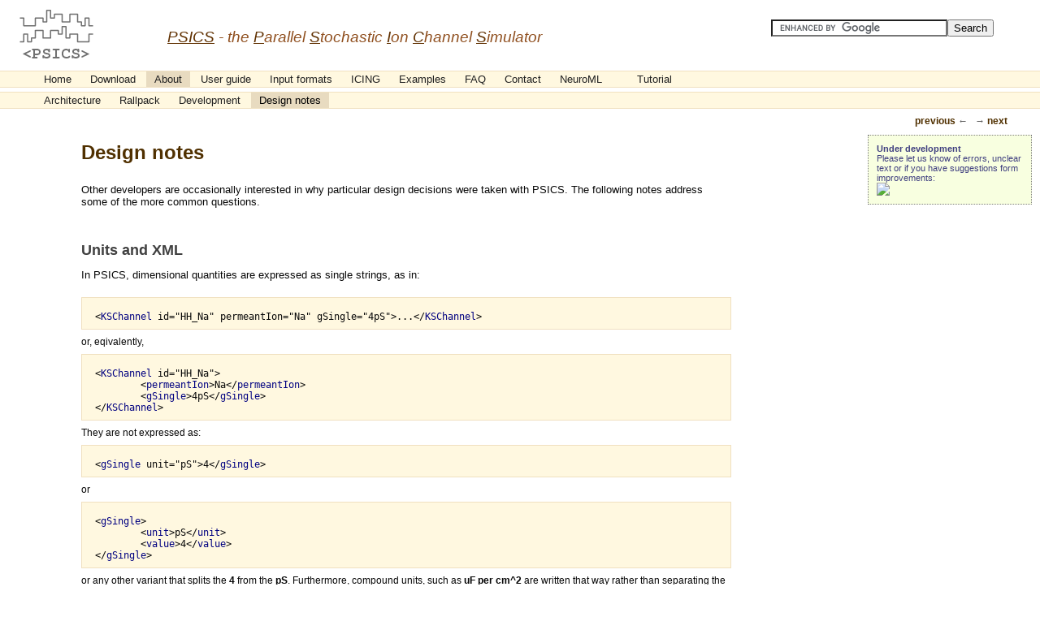

--- FILE ---
content_type: text/html
request_url: http://psics.org/about/design-notes.html
body_size: 7681
content:
<!DOCTYPE html PUBLIC "-//W3C//DTD HTML 4.0 Transitional//EN">


<html>
<HEAD>
<META http-equiv="Content-Type" content="text/html; charset=iso-8859-1">
<TITLE>PSICS design notes</TITLE>
<META name="DESCRIPTION" content="Textensor Limited">
<LINK href="../page.css" rel="stylesheet" type="text/css">
<LINK href="../tags.css" rel="stylesheet" type="text/css">
<LINK href="../typedocs.css" rel="stylesheet" type="text/css">
<link rel="shortcut icon" href="../favicon.png" type="image/x-icon">
</HEAD>
<body>
<div id="top">
<table width="94%" cellspacing="0" cellpadding="0" style="margin-left : 20px; margin-top : 4px;">
<tr>
<td><img id="logo" src="../logo.png"></td><td>
<div id="toptxt">
<span class="fl">PSICS</span>
					- the
					<span class="fl">P</span>arallel
					<span class="fl">S</span>tochastic
					<span class="fl">I</span>on
					<span class="fl">C</span>hannel
					<span class="fl">S</span>imulator
					</div>
</td><td align="right">
<form action="http://www.psics.org/results.html" id="cse-search-box">
<input type="hidden" name="cx" value="015685944145631860008:cgfnyrfvpke"><input type="hidden" name="cof" value="FORID:11"><input type="text" name="q" size="25"><input type="submit" name="sa" value="Search">
</form>
<script type="text/javascript" src="http://www.google.com/coop/cse/brand?form=cse-search-box&lang=en"></script></td>
</tr>
</table>
</div>
<div id="menu">
<div class="menurow">
   
<span class="mm0"><a class="mm0" href="../index.html">Home</a></span>
   <span class="mm0"><a class="mm0" href="../predownload.html">Download</a></span>
   <span class="mm0d"><a class="mm0d" href="../about/index.html">About</a></span>
   <span class="mm0"><a class="mm0" href="../guide/index.html">User guide</a></span>
   <span class="mm0"><a class="mm0" href="../formats/index.html">Input formats</a></span>
   <span class="mm0"><a class="mm0" href="../icing/index.html">ICING</a></span>
   <span class="mm0"><a class="mm0" href="../examples.html">Examples</a></span>
   <span class="mm0"><a class="mm0" href="../faq.html">FAQ</a></span>
   <span class="mm0"><a class="mm0" href="../contact.html">Contact</a></span>
   <span class="mm0"><a class="mm0" href="../neuroml/index.html">NeuroML</a></span>
   <span class="mm0"><a class="mm0" href="../thanks.html"></a></span>
   <span class="mm0"><a class="mm0" href="../tutorial.html">Tutorial</a></span>

</div>
<div class="menurow">
   
   
<span class="mm1"><a class="mm1" href="architecture.html">Architecture</a></span>
   <span class="mm1"><a class="mm1" href="rallpack.html">Rallpack</a></span>
   <span class="mm1"><a class="mm1" href="log.html">Development</a></span>
   <span class="mm1d">Design notes</span>
   

</div>
</div>


<div class="prevnext">
<a href="index.html">previous</a>&nbsp;&larr;&nbsp;
	  			
	  				&nbsp;&rarr;&nbsp;<a href="rallpack.html">next</a>
</div>

<div id="annotate" class="tx_nosnap">
<b>Under development</b>
<br>
			Please let us know of errors, unclear text or if you have suggestions form
			improvements:<br>
<a rel="nofollow" title="Add notes to a shared copy visible to the site maintainer" href="http://a.nnotate.com/php/annotate.php?a=robert@textensor.com&v=002"><img src="http://images.textensor.com/nnotate/feedback.png"></a>
<br>
</div>
<div id="content">
	
<h1 xmlns:bio="http://morphml.org/channelml/schema" xmlns:meta="http://morphml.org/meta/schema">Design notes</h1>

	
<p>
		Other developers are occasionally interested in why particular design decisions were taken with PSICS. 
		The following notes address some of the more common questions.		 
	</p>


	
<h2>Units and XML</h2>
	
<p>
	 	In PSICS, dimensional quantities are expressed as single strings, as in:
	 	<div class="xcode">
<pre>&lt;<span class="xmlverb-element-name">KSChannel</span> <span class="xmlverb-attr-name">id</span>="<span class="xmlverb-attr-content">HH_Na</span>" <span class="xmlverb-attr-name">permeantIon</span>="<span class="xmlverb-attr-content">Na</span>" <span class="xmlverb-attr-name">gSingle</span>="<span class="xmlverb-attr-content">4pS</span>"&gt;<span class="xmlverb-text">...</span>&lt;/<span class="xmlverb-element-name">KSChannel</span>&gt;</pre>
</div>
		or, eqivalently,
		<div class="xcode">
<pre>&lt;<span class="xmlverb-element-name">KSChannel</span> <span class="xmlverb-attr-name">id</span>="<span class="xmlverb-attr-content">HH_Na</span>"&gt;<span class="xmlverb-text">
	</span>&lt;<span class="xmlverb-element-name">permeantIon</span>&gt;<span class="xmlverb-text">Na</span>&lt;/<span class="xmlverb-element-name">permeantIon</span>&gt;<span class="xmlverb-text">
	</span>&lt;<span class="xmlverb-element-name">gSingle</span>&gt;<span class="xmlverb-text">4pS</span>&lt;/<span class="xmlverb-element-name">gSingle</span>&gt;<span class="xmlverb-text">
</span>&lt;/<span class="xmlverb-element-name">KSChannel</span>&gt;</pre>
</div>
	
	They are not expressed as:
	<div class="xcode">
<pre>&lt;<span class="xmlverb-element-name">gSingle</span> <span class="xmlverb-attr-name">unit</span>="<span class="xmlverb-attr-content">pS</span>"&gt;<span class="xmlverb-text">4</span>&lt;/<span class="xmlverb-element-name">gSingle</span>&gt;</pre>
</div>
	or
	<div class="xcode">
<pre>&lt;<span class="xmlverb-element-name">gSingle</span>&gt;<span class="xmlverb-text">
	</span>&lt;<span class="xmlverb-element-name">unit</span>&gt;<span class="xmlverb-text">pS</span>&lt;/<span class="xmlverb-element-name">unit</span>&gt;<span class="xmlverb-text">
	</span>&lt;<span class="xmlverb-element-name">value</span>&gt;<span class="xmlverb-text">4</span>&lt;/<span class="xmlverb-element-name">value</span>&gt;<span class="xmlverb-text">
</span>&lt;/<span class="xmlverb-element-name">gSingle</span>&gt;</pre>
</div>
	or any other variant that splits the <b>4</b> from the <b>pS</b>. Furthermore, compound units, such 
	as <b>uF per cm^2</b> are written that
	way rather than separating the <b>uF</b> from the <b>cm^2</b>.
	</p>
	 
	 
<p>
	 	This could be seen as breaking the principle of atomicity, (also called the principle of structured data) 
	 	for XML content which states that structure 
	 	data should be split out into XML elements rather than enclosed in strings. The problem with the two forms 
	 	immediately above is that the result is not really atomic. There is a degeneracy in the split between 
	 	the value and the unit, with the result that these cannot be considered the canonical representations 
	 	of the quantity.
	 </p>
      
<p>
        But, also, the atomicity principle is  
		 actually more subtle than the statement above would suggest. XML formats make extensive 
		use of structured data within strings. Examples include scientific notation for numbers as in the XML schema datatypes 
		recommendation, the ISO 8601 date format, xpath in and variable references in XSLT, and comma-separated lists in 
		Ant. The common thread in these applications is that the processor using the data has no choice but to understand
		the concept being encoded. An xpath expression is of no use except to an xpath-aware processor, so there is no
		point in splitting it up further. The same is true for and ISO 8601 date and the other examples. In the rest
		of this section, we demonstrate that this is also the case for dimensional quantities in PSICS.
	</p>	
	
<p>
		Consider the quantity <b>4pS</b>. It can also be written as <b>0.004nS</b> or <b>4E-12S</b> or  <b>0.004 per Gohm</b>
		or <b>4E-5s^3 A^2 per g per cm^2</b> or  <b>4E-12s^2 A^2 Kg^-1 m^-2</b> or any of  
		an indefinite number of other variants, all of which specify <i>exactly</i> the same quantity. 
		Expressing these as 
		<div class="xcode">
<pre>&lt;<span class="xmlverb-element-name">gSingle</span>&gt;<span class="xmlverb-text">
	</span>&lt;<span class="xmlverb-element-name">value</span>&gt;<span class="xmlverb-text">0.004</span>&lt;/<span class="xmlverb-element-name">value</span>&gt;<span class="xmlverb-text">
	</span>&lt;<span class="xmlverb-element-name">unit</span>&gt;<span class="xmlverb-text">per&nbsp;GOhm</span>&lt;/<span class="xmlverb-element-name">unit</span>&gt;<span class="xmlverb-text">
</span>&lt;/<span class="xmlverb-element-name">gSingle</span>&gt;</pre>
</div>
or <div class="xcode">
<pre>&lt;<span class="xmlverb-element-name">gSingle</span>&gt;<span class="xmlverb-text">
	</span>&lt;<span class="xmlverb-element-name">value</span>&gt;<span class="xmlverb-text">4E-6</span>&lt;/<span class="xmlverb-element-name">value</span>&gt;<span class="xmlverb-text">
	</span>&lt;<span class="xmlverb-element-name">unit</span>&gt;<span class="xmlverb-text">uS</span>&lt;/<span class="xmlverb-element-name">unit</span>&gt;<span class="xmlverb-text">
</span>&lt;/<span class="xmlverb-element-name">gSingle</span>&gt;</pre>
</div>
		Doesn't help much and could even be misleading because it would suggest that the two parts 
		could stand alone somehow.
		A parallel can be drawn here with the expression of large and small
		real numbers as in <b>6.02 * 10<sup class="power">23</sup></b> which is normally encoded as <b>6.02E23</b>. 
		It could be split as any of the following: 
		<div class="xcode">
<pre>&lt;<span class="xmlverb-element-name">real</span> <span class="xmlverb-attr-name">decimal</span>="<span class="xmlverb-attr-content">6.02</span>" <span class="xmlverb-attr-name">exponent</span>="<span class="xmlverb-attr-content">23</span>" /&gt;<span class="xmlverb-text">
</span>&lt;<span class="xmlverb-element-name">real</span> <span class="xmlverb-attr-name">exponent</span>="<span class="xmlverb-attr-content">23</span>"&gt;<span class="xmlverb-text">6.02</span>&lt;/<span class="xmlverb-element-name">real</span>&gt;<span class="xmlverb-text">
</span>&lt;<span class="xmlverb-element-name">real</span> <span class="xmlverb-attr-name">exponent</span>="<span class="xmlverb-attr-content">24</span>"&gt;<span class="xmlverb-text">0.602</span>&lt;/<span class="xmlverb-element-name">real</span>&gt;<span class="xmlverb-text">
</span>&lt;<span class="xmlverb-element-name">real</span>&gt;<span class="xmlverb-text">
	</span>&lt;<span class="xmlverb-element-name">decimal</span>&gt;<span class="xmlverb-text">602.</span>&lt;/<span class="xmlverb-element-name">decimal</span>&gt;<span class="xmlverb-text">
	</span>&lt;<span class="xmlverb-element-name">exponent</span>&gt;<span class="xmlverb-text">21</span>&lt;/<span class="xmlverb-element-name">exponent</span>&gt;<span class="xmlverb-text">
</span>&lt;/<span class="xmlverb-element-name">real</span>&gt;</pre>
</div>
and many others. Of course, such values
are rarely split in XML, presumably because most programming languages provide native support for 
scientific notation. There is also definitions of float and double datatypes in XML Schema part 2 
which was at Candidate Reccommendation stage in April 2009.
</p>

<p>
		Returning to dimensional quantities and the <b>4pS</b> example, the natural  
		canonical representation is 
		<div class="xcode">
<pre>&lt;<span class="xmlverb-element-name">gSingle</span>&gt;<span class="xmlverb-text">
	</span>&lt;<span class="xmlverb-element-name">value</span>&gt;<span class="xmlverb-text">4E-12</span>&lt;/<span class="xmlverb-element-name">value</span>&gt;<span class="xmlverb-text">
	</span>&lt;<span class="xmlverb-element-name">M</span>&gt;<span class="xmlverb-text">-1</span>&lt;/<span class="xmlverb-element-name">M</span>&gt;<span class="xmlverb-text">
	</span>&lt;<span class="xmlverb-element-name">L</span>&gt;<span class="xmlverb-text">-2</span>&lt;/<span class="xmlverb-element-name">L</span>&gt;<span class="xmlverb-text">
	</span>&lt;<span class="xmlverb-element-name">T</span>&gt;<span class="xmlverb-text">3</span>&lt;/<span class="xmlverb-element-name">T</span>&gt;<span class="xmlverb-text">
	</span>&lt;<span class="xmlverb-element-name">A</span>&gt;<span class="xmlverb-text">2</span>&lt;/<span class="xmlverb-element-name">A</span>&gt;<span class="xmlverb-text">
</span>&lt;/<span class="xmlverb-element-name">gSingle</span>&gt;</pre>
</div> where M, L, T, and A indicate the standard SI base dimensions mass, length, time and Amperes. 
	This might reasonably be contracted to
	<div class="xcode">
<pre>&lt;<span class="xmlverb-element-name">gSingle</span>&gt;<span class="xmlverb-text">
	</span>&lt;<span class="xmlverb-element-name">value</span>&gt;<span class="xmlverb-text">4E-12</span>&lt;/<span class="xmlverb-element-name">value</span>&gt;<span class="xmlverb-text">
	</span>&lt;<span class="xmlverb-element-name">unit</span>&gt;<span class="xmlverb-text">S</span>&lt;/<span class="xmlverb-element-name">unit</span>&gt;<span class="xmlverb-text">
</span>&lt;/<span class="xmlverb-element-name">gSingle</span>&gt;</pre>
</div> since this preserves the SI value and simply aggregates 
the <b>M<sup class="power">-1</sup> L<sup class="power">-2</sup> T<sup class="power">3</sup> A<sup class="power">2</sup></b> dimension as a compound canonical form, Siemens.
However, this still leaves multiple ways to express the same quantity because it could also be written as 
<div class="xcode">
<pre>
<span class="xmlverb-text">
</span>&lt;<span class="xmlverb-element-name">gSingle</span>&gt;<span class="xmlverb-text">
	</span>&lt;<span class="xmlverb-element-name">value</span>&gt;<span class="xmlverb-text">4E-12</span>&lt;/<span class="xmlverb-element-name">value</span>&gt;<span class="xmlverb-text">
	</span>&lt;<span class="xmlverb-element-name">unit</span>&gt;<span class="xmlverb-text">Ohm^-1</span>&lt;/<span class="xmlverb-element-name">unit</span>&gt;<span class="xmlverb-text">
</span>&lt;/<span class="xmlverb-element-name">gSingle</span>&gt;</pre>
</div> using another of the 22 standard SI units. In this case one could also consider using some 
MathML to express the power of -1.
</p>

<p>
So the XML designer 
has the choice whether to use the full canonical representation, an SI value and SI units, a plain undivided string,
 or a somewhat arbitrary split where neither component is unique. The last route is often taken 
 through simplistic application of the 
atomicity principle without recognizing the degeneracy which takes away most of the benefits of such a split.
The difficulty of the full canonical form is that it is hard to recognize that the dimension being expressed 
is the Siemen. The latter could be included as an attribute for reader convenience, but that reintroduces 
the fragility problem because it could then be inconsistent with the dimension that is actually expressed. 
</p>


<p>
	The main lesson to be taken from all this is that working with dimensional quantities is hard. 
	Either specifications have to use the canonical representation or anything processing specifications of 
	such quantities has to be aware of the subtleties of units and dimensions. Splitting a 
	string into value and units components masquerades as XML atomicity but without the usual benefits. 
	Since PSICS is intended to be read and written by users, the canonical option is not viable as it would force the 
	user to do manual conversions to SI throughout. So PSICS takes the other option and implements
	a full dimensions model within the software itself, leaving dimensional quantities as undissociated strings. 
	They suffer the same lack of uniqueness as with splits, but at least they do not look atomic, and they
	are certainly closer to the way such quantities are normally written.	 
</p>

	
<h3>Compound units and equations</h3>
	
<p>
		The above discussion of intermediate expressions for dimensional quantities between plain strings and 
		the canonical representation only scratches the surface of the problem. For example, a quantity such as 
		<b>0.95 microFarad per square centimetre</b> would properly demand some MathML to encode the expression
		<b>0.95 * microFarad / power(cm, 2)</b>. But given that such things are not atomic in any case and are likely 
		to rapidly get more complicated than the true canonical representation, that does not seem like a good idea.
	</p>
	
<p>
		There is also a tendency in scientific applications of XML to use dimensionless variables in equations, presumably
		because computers languages only deal natively with dimensionless quantities. For example, if 
		<span class="m">P</span> is a membrane potential with dimensions Volt, then one can write <span class="m">p = P/Volt</span> to get a 
		dimensionless quantity <span class="m">p</span>.
		Doing similar manipulations for other quantities, one can write whole physical equations in dimensionless 
		form, such as <span class="m">c dp/dt = g(e - p)</span> for the potential into a capacitive compartment with 
		an ohmic conductance <span class="m">g</span> 
		to a driving potenital <span class="m">e</span>. This is the dimensionless form of 
		<span class="m">C dP/dT = G(E - P)</span> where <span class="m">C</span> has dimensions capacitance, <span class="m">G</span> conductance
		<span class="m">T</span> time, and <span class="m">E</span> and <span class="m">P</span> have dimensions Volt.  
	</p>
	
<p>
		The key difference between these forms is that the dimensional form says nothing about units. It is a statement about physical 
		quantities, in the same sense that I can lay a meter rule end to end with a six inch rule and get something 
		one metre and six inches long. But if I add 1 plus 6 it is nonsense. Likewise, 
		the dimensional form is universal, but the dimesionless form as a high
		capacity for nonsense. If I choose to work in mV and microFarad, so <span class="m">p = P / mV</span> and <span class="m">c = C / uF</span>, then 
		I have to work out the right units for <span class="m">g</span> or the equation is wrong, even though it looks just like the 
		dimensional one. It is worth noting that publications in physics and biology normally 
		express dimensional equations. They may include statements such as "if V is in mV and g in pS then c is in...", but
		these are just metadata presenting one dimensionless form from the whole family of such forms encompased in the 
		equation. Where model specification tools choose to represent only relationships between dimensionless quantities,
		they are, often unwittingly, picking an impoverished and fragile version of the original.
	</p>
	
<p>
		The point here is the same as above: working with dimensional quantities takes work that has to be done 
		somewhere. It can be forced on the user by providing an XML specification that 
		requires equations to have been correctly reduced to a dimensionless form in advance. Or it can be implemented
		in the code that works with the data and leave the user to express equations with dimensional quantities.	
		Given that PSICS has a single code base, but hopefully many users making many models, the latter is 
		the preferred solution here.		
	</p>


	
<h2>Elements and Attributes</h2>
	
<p>	
		Following the terminology used by Uche Ogbuji in his 
		<a href="http://www.ibm.com/developerworks/xml/library/x-eleatt.html">Principles of XML design</a> most 
		PSICS design decisions can be seen as application of a slightly modified version of 
		his principle of core content: 
		<div class="quote">
			If you consider the information in question to be part of the essential material that is being 
			expressed or communicated in the XML, put it in an element. 
			If you consider the information to be peripheral or incidental to the main communication, or 
			purely intended to help applications process the main communication, use attributes.
		</div>
	
</p>
	
<p>
		In a sense, of course, none of the information in a model specification in incidental or peripheral. It is all
		part of the model, so in that sense, it should all go in elements. But there are still two categories of content
		in a model, and it makes sense to use the element/attribute distinctions provided by XML to style them differently.
	</p>
	
<p>
		Because the models are intended to parallel physical entities, there is a natural distinction in the model
		between things and properties of those things. A cell or an ion channel are things; the radius of a cell or the conductance
		of an ion channel are properties. This leads to XML looking like:
		<div class="xcode">
<pre>&lt;<span class="xmlverb-element-name">Cell</span> <span class="xmlverb-attr-name">radius</span>="<span class="xmlverb-attr-content">5um</span>"&gt;<span class="xmlverb-text">...</span>&lt;/<span class="xmlverb-element-name">Cell</span>&gt;<span class="xmlverb-text">
</span>&lt;<span class="xmlverb-element-name">KSChannel</span> <span class="xmlverb-attr-name">conductance</span>="<span class="xmlverb-attr-content">3pS</span>"&gt;<span class="xmlverb-text">...</span>&lt;/<span class="xmlverb-element-name">KSChannel</span>&gt;</pre>
</div> where each thing may contain other things such a 
population of ion channels. And enclosed things may have their own properties, such as the number of ion channels in the population.
	</p>	
		
	
		
	
<p>
		There are two rules of thumb that help decide what should be an element and what should be an attribute in this
		picture (in addition to the unambiguous cases noted by Ogbiji):
		<ul>
			
<li>If it feels most natural to say "the X has a Y" then Y should be a sub-element of X</li>
			
<li>If it feels more natural to say "the X's Y is..." or "the Y of the X is..." then Y should be an attribute of X</li> 
		
</ul>
		So, for example, for an integrate-and-fire model, "the cell's threshold is -40mV" beats "the cell has a threshold; the value of the threshold is -40mV",
		so "threshold" should be an attribute of the cell element. But if the model had some more subtle 
		spike generating mechanism one might prefer to say "the cell has a threshold-based spike generator" 
		and make it an element.
	</p>	
	
<p>
		The second rule of thumb, and in fact, the only rule that really matters since it is what defines the XML,
		relates to representing objects as classes and instances in an object-oriented language:
		<ul>
			
<li>If the object being described is an instance of a class of the same name, then it should be an element</li>
			
<li>If the object being described has a local name that is different from the class name, then it should be an attribute if possible</li>
		
</ul>
		Thus, for example, an integrate and fire cell with a threshold could be defined as:
<div class="code">
<pre>class IaFCell {
	Voltage threshold;
}
</pre>
</div>
		Here "threshold" is local field of which the value is an object of type Voltage. The same Voltage class is 
		used everywhere a quantity with dimensions Volt is required. Since the names are different, "threshold" should
		be an attribute. If instead we found it necessary to define a Threshold object as in:
<div class="code">
<pre>class IaFCell {
	Threshold threshold;
}
</pre>
</div> then that would suggest there is more to the threshold than just a voltage, and that it should be its own 
element. Of course, to some extent this distinction reduces to whether items have internal structure (so they should be 
elements) or not (making them attributes). But, as discussed at length above, even a Voltage is an object with internal
structure. The first use of voltage above indicates that it is used to add a property to core content, not as core content itself 
so we should try to store it in the XML as an attribute value rather than a new element tree. 
	</p>
		

</div>


<div class="prevnext">
<a href="index.html">previous</a>&nbsp;&larr;&nbsp;
	  			
	  				&nbsp;&rarr;&nbsp;<a href="rallpack.html">next</a>
</div>

<div>&nbsp;<br>&nbsp;</div>
</body>
</html>


--- FILE ---
content_type: text/css
request_url: http://psics.org/page.css
body_size: 2794
content:

html {
    margin      : 0px;
    padding     : 0px;
}




body {
     font-family : Arial, Helvetica, Verdana, Sans-serif;
     font-size : 9pt;
     color : #080808;
     min-width: 400px;
     margin: 0px;
     padding: 0px;
     z-index    : 1;
}


#toptxt {
   padding-top : 20px;
   padding-left : 54px;
   padding-bottom : 10px;
   font-size : 14pt;
   color : #905020;
   font-style : italic;
}

#toptxt span.fl {
	color : #603000;
 	text-decoration : underline;
}

div.prevnext {
	float : right;
	text-align : right;
	color : #606060;
	padding-right : 40px;
}

div#annotate {
	clear : both;
	font-size : 8pt;
	background-color : #f8ffe0;
	padding : 10px;
	width : 180px;
	float : right;
	border : 1px dotted #808080;
	margin : 10px;
	color : #404080;
}


div.prevnext a {
	text-decoration : none;
	font-weight : bold;
	color : #503000;
}
div.prevnext span.faint {
	font-weight : bold;
	color : #d0d0d0;
}


#menu {
   margin-top : 8px;
   margin-bottom : 8px;

}

div.menurow {
   padding : 2px;
   padding-left : 44px;
   border-top : 1px solid #f0e0c0;
   margin-top : 5px;
   margin-bottom : 3px;
   border-bottom : 1px solid #f0e0c0;
   background-color : #fff8e0;
}



#crumbtrail {
     padding-left : 24px;
     margin-right : 20px;
     padding-right : 20px;
}



#content {
    padding-top : 16px;
    margin-left : 100px;
    margin-right : 100px;
    max-width : 800px;
}



p.minimal {
	margin : 0px;
	padding : 2px;
	}

div.clearboth {
    clear : both;
}


div.summary {
	margin-left : 20px;
	width : 80%;

	border : 1px solid #808080;
	background-color : #e8e8e8;
	padding : 8px;
	margin-bottom : 30px;
}



span.mm0, span.mm1 {
   padding : 2px 10px 2px 10px;
   color : #404040;
   font-size : 10pt;
}

span.mm0d, span.mm1d {
   padding : 2px 10px 2px 10px;
   color : #404040;
   background-color : #c0c0c0;
   font-size : 10pt;
}

span.mm0:hover, span.mm1:hover {
   padding : 2px 10px 2px 10px;
   color : #404040;
   background-color : #f4ebd4;
   font-size : 10pt;
}




span.mm0d, span.mm1d {
   padding : 2px 10px 2px 10px;
   background-color : #e8dbc0;
   color : #000000;
   font-size : 10pt;
}





a.mm0, a.mm0d, a.mm0:hover, a.mm0d:hover {
       font-size : 10pt;
       color : #202020;
       text-decoration : none;
}



a.mm1, a.mm1d, a.mm1:hover, a.mm1d:hover {
   font-size : 10pt;
       color :  #202020;
       text-decoration : none;
}

a.faqq {
	text-decoration : none;
	color : #0000a0;
}

div.question {
	padding-top : 30px;
	font-weight : bold;
}

div.answer {
	pading : 12px;
	margin-left : 50px;
	color : #000000;
}

ol li {
	padding-top : 4px;
	padding-bottom : 4px;
}




table.screenshot {
        padding-top : 20px;
        padding-bottom : 30px;

}

img.screenshot {
        padding : 2px;
        border : 1px solid #a0a0a0;
}





--- FILE ---
content_type: text/css
request_url: http://psics.org/tags.css
body_size: 3798
content:


input {
      font-size : 10pt;
}

p {
    padding-top      : 8px;
    padding-bottom   : 12px;
    margin-top       : 0px;
    margin-bottom    : 0px;
    margin-right     : 15px;
    font-size : 10pt;
}

li {
	font-size : 10pt;
}

h1 {
   color : #503000;
}

h2, h3 {
	color : #404040;
	padding-bottom : 0px;
	margin-bottom : 4px;
	margin-top : 30px;
}

p.indent {
	padding-left : 40px;
	margin-top : 3px;
	padding-top : 0px;
}

p.bib {
	padding-top : 20px;
	padding-bottom : 2px;
	margin-top : 20px;
	margin-bottom : 2px;
}

span.m {
	font-family : monospace, courier;
	font-weight : bold;
	color : #800000;
	padding-left : 2px;
	padding-right : 2px;
}

span.x {
	font-family : monospace, courier;
	font-weight : bold;
	color : #000060;
	padding-left : 2px;
	padding-right : 2px;
}

span.cmd {
	font-family : monospace, courier;
	font-weight : bold;
	color : #008000;
}

div.out {

	margin-left : 40px;
	margin-right : 20px;
	padding : 0px;
	margin-top : 0px;
	margin-bottom : 0px;
}

div.code {
	background-color : #f0f0f0;
	border : 1px solid #d0e8e8;
	padding : 16px;
	padding-bottom : 0px;
	margin-bottom : 8px;
	margin-top : 8px;
}

div.smallcode {
	font-size : 6pt;
	background-color : #f0f0f0;
	border : 1px solid #d0e8e8;
	padding : 16px;
	padding-bottom : 0px;
	margin-bottom : 0px;
}

div.quote {
	font-style : italic;
	margin : 10px 40px 10px 40px;	
}


td {
   font-size : 10pt;
}


sup.power {
	font-size : 7pt;
}

p.small {
    font-size : 8pt;
    color : #606060;
}



table.content {
 padding-top : 10px;
 padding-left : 10px;
}


table.data {
	padding : 0px;
	margin : 12px;
	cell-spacing : 1px;
	cell-padding : 4px;
	background-color : #f0f0f0;
	border-top : 1px solid #d0d0d0;
	border-left : 1px solid #d0d0d0;
}

table.data tr td {
	padding : 4px;
	border-bottom : 1px solid #d0d0d0;
	border-right : 1px solid #d0d0d0;
}


img {
    border : 0;
}



p.medskip {
         padding-top : 10px;
         padding-bottom : 15px;
}

p.bigskip {
         padding-top : 20px;
         padding-bottom : 15px;
}


p.smallskip {
         padding-top : 5px;
         padding-bottom : 5px;
}




textarea {
   font-size : 8pt;
   border : 1px solid #e0e0e0;
}

input.textinput {
   border : 1px solid #e0e0e0;
}


a {
  color : #0465ba;
  text-decoration : underline;
}


a:hover {
  color : #2486eb;
  text-decoration : underline;
}


a.extern {
  color : #0465ba;
  text-decoration : underline;
}

a.extern:hover {
  color : #2486eb;
  text-decoration : underline;
}

div.valfile {
	background-color : #fff8e0;
	border : 1px solid #f0e0c0;
	padding : 16px;
	padding-bottom : 0px;
	margin-bottom : 0px;
}

div.xcode {
	background-color : #fff8e0;
	border : 1px solid #f0e0c0;
	padding : 16px;
	padding-bottom : 8px;
	margin-bottom : 8px;
	margin-top : 8px;
}



h3.valfile {
	padding-top : 20px;
	color : #606060;
}


div.xmlverb-default {
}

span.xmlverb-element-name {
	color : #000080;
}
pre {
	padding : 0px;
	margin : 0px;
	white-space: pre-wrap; /* css-3 */
white-space: -moz-pre-wrap !important; /* Mozilla, since 1999 */
white-space: -pre-wrap; /* Opera 4-6 */
white-space: -o-pre-wrap; /* Opera 7 */
word-wrap: break-word; /* Internet Explorer 5.5+ */
}


table.fig {
	background-color : #e0e0e0;
	border : 2px solid #a0a0a0;
	padding : 8px;
}


div.xmlembed {
	background-color : #c0c0f0;
	padding : 12px;
	border : 1px dotted #808080;
}


div.psixmlembed {
	background-color : #fff8e0;
	padding : 12px;
	border : 1px dotted #808080;
}


div.frimg {
	float : right;
	margin-left : 20px;
	margin-bottom : 12px;
	margin-right : 10px;
	padding-bottom : 2px;
	background-color : #f8f8f8;
	border : 1px solid #f0f0f0;
}

div.frimg img {
	padding : 6px;
}

div.frimg p {
	padding : 0px;
	margin : 2px;
	padding-left : 6px;
	padding-right : 6px;
	font-size : 8pt;
	color : black;
}


--- FILE ---
content_type: text/css
request_url: http://psics.org/typedocs.css
body_size: 1296
content:


table.units {
	background-color : #e4e4e4;
	border : 1px solid  #d0d0d0;
}

table.units th {
    background-color : #d8d8d8;
    padding : 6px;
    font-style : italic;
	font-weight : normal;
	font-size : 9pt;
}

table.units td {
	padding : 4px 8px 2px 16px;
}

table.units tr.odd {
	background-color : #e8e8e8;
}

table.units tr.even {
	background-color : #f0f0f0;
}

a.nol {
	text-decoration : none;
}



div.typedoc {
	margin-bottom : 20px;
	padding : 12px;
	background-color : #fbf4db;
	border : 1px solid #f0e0c0;
}

div.typedoc h3 {
	margin-top : 0px;
	padding-top : 4px;
	padding-bottom : 8px;
	margin-bottom : 4px;
}


div.typetables {
	padding-left : 20px;

}

div.typetables p {
	margin : 0px;
	padding : 2px;
	font-style : italic;
	padding-top : 10px;
}

td.tag {
	padding-left : 20px;
	font-style : italic;
}

table.att {
	background-color : #e8dbc0;
}

table.att td {
	vertical-align : top;
	padding : 4px;

}


table.att tr td {
	background-color : #f0e2c6;
}


table.att th {
	font-style : italic;
	font-weight : normal;
	font-size : 8pt;
}


div.elements {
	padding : 8px;
}


div.modelexample {
	font-size : 9pt;
	font-family : Courier, monospace;
	background-color : #ffffff;
	color : #000000;
	border : 1px solid #f0e0c0;
	margin : 8px;
	margin-left : 24px;
	padding : 4px;
}